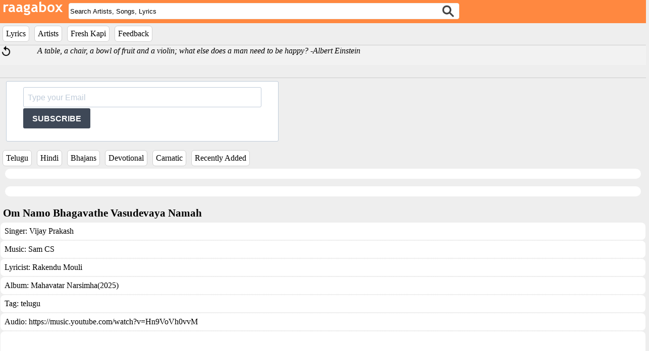

--- FILE ---
content_type: text/html; charset=UTF-8
request_url: https://raagabox.com/lyrics/?artist=Vijay%20Prakash
body_size: 78903
content:

<!DOCTYPE html>
<head>
  <meta name="viewport" content="width=device-width, initial-scale=1">
  <!-- add the following meta tag below for google analytics -->
  <meta name="verify-v1" content="Kxqk4sGxElwcnaLSoWRag3qa0Sb9e/KmbAQY8oxtjw8=" />

  <link rel="stylesheet" href="https://sibforms.com/forms/end-form/build/sib-styles.css">
  <link rel="stylesheet" href="/raagabox.css?108" type="text/css">
  <script src="/scripts/raagabox.js?110" type="text/javascript"></script>
  <script type="text/javascript" src="https://ajax.googleapis.com/ajax/libs/jquery/1.10.2/jquery.min.js"></script>
  <script src="/scripts/ajaxSuggestions.js?2" type="text/javascript"></script>
  <script src="/zoom/audioplayer/audioplayer.min.js" type="text/javascript"></script>
  <link rel='stylesheet' type="text/css" href="/zoom/audioplayer/audioplayer.css"/>
  <title>Sung by Vijay Prakash</title>
<title>raagabox Lyrics - Hindi Lyrics, Telugu Lyrics</title>
<meta name="description" content="The biggest online database of Indian music lyrics">
<meta name="keywords" content="bollywood, tollywood, telugu, hindi, lyrics">
  <script src='https://www.google.com/recaptcha/api.js'></script>
</head>

<!--<div style="display:block;">-->
<div style="display:block;top:0;position:fixed;width:100%;z-index:9999;">
  <div class="logoetc">
    <div style="float:left;display:inline;margin-right:0.5%;"><a href="/"><img src="https://s3-us-west-2.amazonaws.com/raagaboxmusic/media/images/rb.png"></a></div>
    <div id="search" class="dynamic" style="float:left; margin-top:6px;width:60%;">
      <form id="myform" name="myform" action="/search/index.php" method="post">
        <div style="width:100%;float:left;display:inline;"><input style="border-radius: 4px;border: 1px solid #f0f0f0;" id="searchterm" name="searchterm" type="text" class="ajax-suggestion2 url-/controller/suggest.php" value="Search Artists, Songs, Lyrics" onFocus="boxClear(this)" onblur="boxReset(this)"/><input type="submit" style="position: absolute; left: -9999px"/></div>
        <div class="searchicon"><input type="image" name="Search" src="//s3-us-west-2.amazonaws.com/raagaboxmusic/media/images/searchiconnew.png" border=0 width="24" height="24"/></div>
      </form>
    </div>

    <div id="search-result-suggestions">
      <div id="search-results"></div>
    </div>
  </div>

  <div style="width:100%;background-color:#eee;">
     <ul id="menu">
      <!--<li style="background-color: #ffffff;border: 1px solid #D0D0D0;border-radius:36px;padding:6px;"><a href="/addsong" id="addsongbtn">Add Lyrics</a></li> -->
<!--      <li style="background-color: #ffffff;border: 1px solid #D0D0D0;border-radius:6px;padding:6px;"><a href="/search/?searchterm=new" id="lyricsbtn">What's New</a></li> -->
      <li style="background-color: #ffffff;border: 1px solid #D0D0D0;border-radius:6px;padding:6px;"><a href="/lyrics/details" id="lyricsbtn">Lyrics</a></li>
      <li style="background-color: #ffffff;border: 1px solid #D0D0D0;border-radius:6px;padding:6px;"><a href="/artist" id="artistbtn">Artists</a></li>
      <li style="background-color: #ffffff;border: 1px solid #D0D0D0;border-radius:6px;padding:6px;"><a href="/freshkapi" id="freshkapibtn">Fresh Kapi</a></li>
      <li style="background-color: #ffffff;border: 1px solid #D0D0D0;border-radius:6px;padding:6px;"><a target="_blank" rel="noopener" href="https://mail.google.com/mail/?view=cm&to=sbssmadhav@gmail.com&su='Feedback on raagabox'">Feedback</a></li> 
    </ul>
  </div>
</div>

<label id="mid" style="display:none;">0</label>
<label id="chartId" style="display:none;">0</label>

<div class="quoteBox">
  <div id="shuffle" style="float:left;width:5%;">  <a href="#"  onclick=changeQuote()><img id="i1" style="width:24px;text-decoration:none;" src="//s3-us-west-2.amazonaws.com/raagaboxmusic/media/images/refresh.png" /></a></div>
  <div id="quote" style="font-family:'Merriweather','SnippetRegular';padding-top:2px;margin-left:10px;float:left;text-align:left;width:92%;"><i>People who are crazy enough to think they can change the world are the ones who do. -Apple</i></div>
  <script>changeQuote()</script>
</div>

</div>

<!-- Begin Sendinblue Form -->
<!-- START - We recommend to place the below code where you want the form in your website html  -->
<div class="sib-form" style="text-align: left; margin:-25px 0 -30px 0; background-color: #eee;">
  <div id="sib-form-container" class="sib-form-container">
    <div id="error-message" class="sib-form-message-panel" style="font-size:16px; text-align:left; font-family:&quot;Helvetica&quot;, sans-serif; color:#661d1d; background-color:#ffeded; border-radius:3px; border-color:#ff4949;max-width:540px;">
      <div class="sib-form-message-panel__text sib-form-message-panel__text--center">
        <svg viewBox="0 0 512 512" class="sib-icon sib-notification__icon">
          <path d="M256 40c118.621 0 216 96.075 216 216 0 119.291-96.61 216-216 216-119.244 0-216-96.562-216-216 0-119.203 96.602-216 216-216m0-32C119.043 8 8 119.083 8 256c0 136.997 111.043 248 248 248s248-111.003 248-248C504 119.083 392.957 8 256 8zm-11.49 120h22.979c6.823 0 12.274 5.682 11.99 12.5l-7 168c-.268 6.428-5.556 11.5-11.99 11.5h-8.979c-6.433 0-11.722-5.073-11.99-11.5l-7-168c-.283-6.818 5.167-12.5 11.99-12.5zM256 340c-15.464 0-28 12.536-28 28s12.536 28 28 28 28-12.536 28-28-12.536-28-28-28z" />
        </svg>
        <span class="sib-form-message-panel__inner-text">
                          Your subscription could not be saved. Please try again.
                      </span>
      </div>
    </div>
    <div></div>
    <div id="success-message" class="sib-form-message-panel" style="font-size:16px; text-align:left; font-family:&quot;Helvetica&quot;, sans-serif; color:#085229; background-color:#e7faf0; border-radius:3px; border-color:#13ce66;max-width:540px;">
      <div class="sib-form-message-panel__text sib-form-message-panel__text--center">
        <svg viewBox="0 0 512 512" class="sib-icon sib-notification__icon">
          <path d="M256 8C119.033 8 8 119.033 8 256s111.033 248 248 248 248-111.033 248-248S392.967 8 256 8zm0 464c-118.664 0-216-96.055-216-216 0-118.663 96.055-216 216-216 118.664 0 216 96.055 216 216 0 118.663-96.055 216-216 216zm141.63-274.961L217.15 376.071c-4.705 4.667-12.303 4.637-16.97-.068l-85.878-86.572c-4.667-4.705-4.637-12.303.068-16.97l8.52-8.451c4.705-4.667 12.303-4.637 16.97.068l68.976 69.533 163.441-162.13c4.705-4.667 12.303-4.637 16.97.068l8.451 8.52c4.668 4.705 4.637 12.303-.068 16.97z" />
        </svg>
        <span class="sib-form-message-panel__inner-text">
                          Your subscription to raagabox has been successful.
                      </span>
      </div>
    </div>
    <div></div>
    <div id="sib-container" class="sib-container--large sib-container--vertical" style="text-align:right; background-color:rgba(255,255,255,1); max-height:120px;max-width:540px; border-radius:3px; border-width:1px; border-color:#C0CCD9; border-style:solid; direction:ltr">
      <form id="sib-form" method="POST" action="https://efd10685.sibforms.com/serve/[base64]" data-type="subscription">
        <div style="margin:-10px 0 -10px 0;">
          <div class="sib-input sib-form-block">
            <div class="form__entry entry_block">
              <div class="form__label-row ">
                <div class="entry__field">
                  <input class="input" type="text" id="EMAIL" name="EMAIL" autocomplete="off" placeholder="Type your Email" data-required="true" required />
                </div>
              </div>

              <label class="entry__error entry__error--primary" style="font-size:16px; text-align:left; font-family:&quot;Helvetica&quot;, sans-serif; color:#661d1d; background-color:#ffeded; border-radius:3px; border-color:#ff4949;">
              </label>
            </div>
          </div>
        </div>
        <div style="padding: 8px 0;">
          <div class="sib-form-block" style="text-align: left">
            <button class="sib-form-block__button sib-form-block__button-with-loader" style="font-size:16px; text-align:left; font-weight:700; font-family:&quot;Helvetica&quot;, sans-serif; color:#FFFFFF; background-color:#3E4857; border-radius:3px; border-width:0px;" form="sib-form" type="submit">
              <svg class="icon clickable__icon progress-indicator__icon sib-hide-loader-icon" viewBox="0 0 512 512">
                <path d="M460.116 373.846l-20.823-12.022c-5.541-3.199-7.54-10.159-4.663-15.874 30.137-59.886 28.343-131.652-5.386-189.946-33.641-58.394-94.896-95.833-161.827-99.676C261.028 55.961 256 50.751 256 44.352V20.309c0-6.904 5.808-12.337 12.703-11.982 83.556 4.306 160.163 50.864 202.11 123.677 42.063 72.696 44.079 162.316 6.031 236.832-3.14 6.148-10.75 8.461-16.728 5.01z" />
              </svg>
              SUBSCRIBE
            </button>
          </div>
        </div>

        <input type="text" name="email_address_check" value="" class="input--hidden">
        <input type="hidden" name="locale" value="en">
      </form>
    </div>
  </div>
</div>
<!-- END - We recommend to place the below code where you want the form in your website html  -->

<!-- START - We recommend to place the below code in footer or bottom of your website html  -->
<script>
  window.REQUIRED_CODE_ERROR_MESSAGE = 'Please choose a country code';
  window.LOCALE = 'en';
  window.EMAIL_INVALID_MESSAGE = window.SMS_INVALID_MESSAGE = "The information provided is invalid. Please review the field format and try again.";
  window.REQUIRED_ERROR_MESSAGE = "This field cannot be left blank. ";
  window.GENERIC_INVALID_MESSAGE = "The information provided is invalid. Please review the field format and try again.";
  window.translation = {
    common: {
      selectedList: '{quantity} list selected',
      selectedLists: '{quantity} lists selected'
    }
  };

  var AUTOHIDE = Boolean(0);
</script>
<script defer src="https://sibforms.com/forms/end-form/build/main.js"></script>


<!-- END - We recommend to place the above code in footer or bottom of your website html  -->
<!-- End Sendinblue Form -->
<body>
  <div style="width:100%;background-color:#eee;margin-top:10px;">
    <ul id="menu">
      <li style="background-color: #ffffff;border: 1px solid #D0D0D0;border-radius:6px;padding:6px;"><a href="https://raagabox.com/lyrics/?tag=Telugu" id="telugu">Telugu</a></li>
      <li style="background-color: #ffffff;border: 1px solid #D0D0D0;border-radius:6px;padding:6px;"><a href="https://raagabox.com/lyrics/?tag=Hindi" id="hindi">Hindi</a></li>
      <li style="background-color: #ffffff;border: 1px solid #D0D0D0;border-radius:6px;padding:6px;"><a href="https://raagabox.com/lyrics/?tag=Bhajan" id="bhajans">Bhajans</a></li>
      <li style="background-color: #ffffff;border: 1px solid #D0D0D0;border-radius:6px;padding:6px;"><a href="https://raagabox.com/lyrics/?music=Devotional" id="devotional">Devotional</a></li>
      <li style="background-color: #ffffff;border: 1px solid #D0D0D0;border-radius:6px;padding:6px;"><a href="https://raagabox.com/lyrics/?tag=Carnatic" id="carnatic">Carnatic</a></li>
      <li style="background-color: #ffffff;border: 1px solid #D0D0D0;border-radius:6px;padding:6px;"><a href="https://raagabox.com/lyrics/" id="recently added">Recently Added</a></li>
   </ul>
  </div>

<div style="display:none;">
<H2 style='color:#2AA4CF;'>A sample of other songs in raagabox lyrics * 25 * </H2></div>
<div style="margin-top:0px;">

<div id="playlist" style="clear:both;margin-bottom:15px;background-color:#ffffff;border-radius:18px;margin-left:10px;margin-right:10px;"></div>
<div id="lyricslist" style="clear:both;margin-bottom:15px;background-color:#ffffff;border-radius:18px;margin-left:10px;margin-right:10px;"></div>

<div style='float:left;height:24px;width:100%;font-size:21px;font-weight:bold;margin:6px;'>Om Namo Bhagavathe Vasudevaya Namah</div><div style='float:left;width:100%;overflow:hidden;'><div id='lyrics'> Singer: <a href='/lyrics/?artist=Vijay Prakash'>Vijay Prakash</a></div><div id='lyrics'> Music: <a href='/lyrics/?music=Sam CS'>Sam CS</a></div><div id='lyrics'> Lyricist: <a href='/lyrics/?writer=Rakendu Mouli'>Rakendu Mouli</a></div><div id='lyrics'> Album: <a href='/lyrics/?movie=Mahavatar Narsimha(2025)'>Mahavatar Narsimha(2025)</a></div><div id='lyrics'> Tag: <a href='/lyrics/?tag=telugu'>telugu</a></div><div id='lyrics'> Audio: https://music.youtube.com/watch?v=Hn9VoVh0vvM</div><div id='lyrics'> Video: <iframe width="400" height="300" src="https://www.youtube.com/embed/Hn9VoVh0vvM" title="Om Namo Bhagavate Vasudevaya Lyrical Video-Telugu | Mahavatar Narsimha | Hombale Films | Sam CS" frameborder="0" allow="accelerometer; autoplay; clipboard-write; encrypted-media; gyroscope; picture-in-picture; web-share" referrerpolicy="strict-origin-when-cross-origin" allowfullscreen></iframe></div><div id='lyrics'> <font style='font-size:1.2em;'>Narayanaya Namo Namah<br />
Vasudevaya Namo Namah<br />
Narayanaya Namo Namah<br />
Vasudevaya Namo Namah<br />
<br />
Narayanaya Namo Namah<br />
Vasudevaya Namo Namah<br />
<br />
Saakshaathkarinchinaa Sathya Swaroopudaa<br />
Annitaa Anthataa Nuvve Nindagaaaa<br />
<br />
Garima Laghimalugaa Nuvve<br />
Kanuledhuta Mahimaga Nuvve<br />
Janma Saaphalyamu Pondhaa<br />
Ninnu Choodagaa……<br />
<br />
Meghamanchula Daatesaa<br />
Sandra Garbhamuneedhesaa<br />
Avadhulanadhigaminchesaa<br />
Ninnu Choodagaa<br />
<br />
Om Namo Bhagavathe Vasudevaya Namah<br />
Om Namo Bhagavathe Vasudevaya Namah…..<br />
<br />
Govinda Madhava Jaya Jaya<br />
Ee Jagatiki Moolam Nee Dhaya<br />
Nee Darshanamondhi Veligina Jyothi<br />
Manasuna Chinmayaa<br />
Paramaanuvu Roopam Vishwaakaaram<br />
Ninduga Nindenayyaaaaaa<br />
<br />
Om Namo Bhagavathe Vasudevaya Namah<br />
Om Namo Bhagavathe Vasudevaya Namah<br />
<br />
Om Namo Bhagavathe Vasudevaya Namah</font></div><div id='lyrics'> Link: <a href='/lyrics/?lid=1015164'>https://raagabox.com/lyrics/?lid=1015164</a></div></div><div style='float:left;height:24px;width:100%;font-size:21px;font-weight:bold;margin:6px;'>Shiva Shiva Shankara</div><div style='float:left;width:100%;overflow:hidden;'><div id='lyrics'> Singer: <a href='/lyrics/?artist=Vijay Prakash'>Vijay Prakash</a></div><div id='lyrics'> Music: <a href='/lyrics/?music=Stephen Devassy'>Stephen Devassy</a></div><div id='lyrics'> Lyricist: <a href='/lyrics/?writer=Ramajogayya Sastry'>Ramajogayya Sastry</a></div><div id='lyrics'> Album: <a href='/lyrics/?movie=Kannappa(2025)'>Kannappa(2025)</a></div><div id='lyrics'> Tag: <a href='/lyrics/?tag=telugu'>telugu</a></div><div id='lyrics'> Audio: https://music.youtube.com/watch?v=b8stj3IucUM</div><div id='lyrics'> Video: <iframe width="400" height="300" src="https://www.youtube.com/embed/VnPFQ7nNu0U" title="Shiva Shiva Shankaraa Lyrical Video | Kannappa -Telugu | Vishnu Manchu | Mohan Babu | Mukesh Kumar S" frameborder="0" allow="accelerometer; autoplay; clipboard-write; encrypted-media; gyroscope; picture-in-picture; web-share" referrerpolicy="strict-origin-when-cross-origin" allowfullscreen></iframe></div><div id='lyrics'> <font style='font-size:1.2em;'>Telivi Kannu Terusukundhayya<br />
Shivalingamayya<br />
Manasu Ninnu Telusukundayyaa<br />
Maaya Ganthalu Thiyya<br />
<br />
Telivi Kannu Terusukundhayya<br />
Shivalingamayya<br />
Manasu Ninnu Telusukundayyaa<br />
Maaya Ganthalu Thiyya<br />
<br />
Mannu Minu Kaanaraaka<br />
Jarigipaaye Paatha Bathuku<br />
Unna Ninnu Levvanukuntaa<br />
Midisipadithininthavaraku<br />
Nee Dhayani Vibhoodhigaa Puyyaraa<br />
Naa Ontiki<br />
Ninninkoka Nandiga Mudeyyi<br />
Nee Gaatiki<br />
Ye Januma Punyamo Ninnu Cherukuntiraa<br />
<br />
Shiva Shiva Shankara<br />
Samba Shiva Shankara<br />
Harom Hara HaraHara<br />
Neelakandharaa<br />
<br />
Swarnamukhi Thaduputhunna Bandaraayilona<br />
Lingamayya Neeve Naaku Thochinaavugaa<br />
Daarentaa Kommalu Shiva Shoolaale<br />
Mabbullo Geethalu Nee Naamaale<br />
<br />
Lokamantha Naaku Shivamayame<br />
Yaada Choodu Nee Anubhavame<br />
Omkaaramu Palikinavi Pilla Gaalule<br />
<br />
Endina Ee Gundelu<br />
Vennela Cheruvaayeraa<br />
Ninnati Naa Velithini<br />
Nee Dhaya Cheripindhiraa<br />
Shiva Shivayyanu Peruku<br />
Penavesukuntiraa, Aa Aa<br />
<br />
Shiva Shiva Shankara<br />
Samba Shiva Shankara<br />
Harom Hara HaraHara<br />
Neelakandharaa<br />
<br />
O O, Kondavaagu Neellu Neeku Laalapoyanaa<br />
Adivimalle Pooladhanda Alankarinchanaa<br />
Naa Inti Chanti Biddavu Nuvvu<br />
Muppoddhu Neetho Navvula Koluvu<br />
<br />
Dhuppi Maamsamidhe Neeku Tecchinaa<br />
Oyy Shivayya<br />
Ippa Thene Undi Vindhi Cheyanaa<br />
Ninu Saakuthaa Konasaaguthale<br />
Bathuku Podugunaa, Aa Aa<br />
<br />
Endaku Jadivaanaku Thattukoni Ettuntivo<br />
Chalimanchuku Vila Vila Ye Paatu Padithivo<br />
Ika Nee Goodu Needa Cheligaadu Neneraa<br />
<br />
Kaastha Mundhu Kanapadunte Kaadumallayya<br />
Aasthipaasthulanni Neeyi Karigipothaayaa<br />
Emainaa Neeku Nyaayangundhaa<br />
Eepaina Ninnu Vadhiledhundhaa<br />
<br />
Ettagattano Thala Tirigi<br />
Pogasina Thaapamanthaa Karigi<br />
Shivayya Ani Sigamudilo<br />
Sekkukuntiraa<br />
<br />
Pommani Idhilinchinaa<br />
Kasuruthu Kariginchinaa<br />
Shoolamutho Podichinaa<br />
Paamulu Karipinchinaa<br />
Ninnodhilithe Naa Perika<br />
Thinnade Kaadhuraa<br />
<br />
Shiva Shiva Shankara<br />
Samba Shiva Shankara<br />
Harom Hara Hara Hara<br />
Neelakandharaa<br />
<br />
Hara Hara Hara……</font></div><div id='lyrics'> Link: <a href='/lyrics/?lid=1014996'>https://raagabox.com/lyrics/?lid=1014996</a></div></div><div style='float:left;height:24px;width:100%;font-size:21px;font-weight:bold;margin:6px;'>Milky Beauty</div><div style='float:left;width:100%;overflow:hidden;'><div id='lyrics'> Singer: <a href='/lyrics/?artist=Sanjana Kalmanje'>Sanjana Kalmanje</a>,<a href='/lyrics/?artist= Vijay Prakash'> Vijay Prakash</a></div><div id='lyrics'> Music: <a href='/lyrics/?music=Mahati Swara Sagar'>Mahati Swara Sagar</a></div><div id='lyrics'> Lyricist: <a href='/lyrics/?writer=Ramajogayya Sastry'>Ramajogayya Sastry</a></div><div id='lyrics'> Album: <a href='/lyrics/?movie=Bholaa Shankar(2023)'>Bholaa Shankar(2023)</a></div><div id='lyrics'> Tag: <a href='/lyrics/?tag=telugu'>telugu</a></div><div id='lyrics'> Audio: https://music.youtube.com/watch?v=MQ8y6-7-fbY</div><div id='lyrics'> Video: <iframe width="400" height="300" src="https://www.youtube.com/embed/MQ8y6-7-fbY" title="Milky Beauty Lyrical Song |Bholaa Shankar | Chiranjeevi, Tamannaah |Meher Ramesh |Mahati Swara Sagar" frameborder="0" allow="accelerometer; autoplay; clipboard-write; encrypted-media; gyroscope; picture-in-picture; web-share" allowfullscreen></iframe></div><div id='lyrics'> <font style='font-size:1.2em;'>Acha Telugu Pachi Mirchi<br />
Mogaadu Veedu<br />
Bhombaaru Gaatu HotUgunnaade<br />
Kallokochhesi Kanne Gundello<br />
Soodhi Guchi Pillaa<br />
Nee Muchatendhi Annaade<br />
<br />
<br />
Panchadara Chilakalaanti<br />
Pyaari Sukumari<br />
Nee Chamaku Choosi Dhumukuthunna<br />
Chilipiga Noroori<br />
<br />
<br />
Vaarevaa Allari Vijilesi<br />
Yurekaa Annaa Ninnu Choosi<br />
Anthalesi Glamour Endhe<br />
Andhaala Raasi<br />
<br />
Alaa Naa HeartU Ni Thiragesi<br />
Nee Bommani Tattoogaa Vesi<br />
Mind Mottham Maarchinaave<br />
Magic Chesesi<br />
<br />
<br />
Aa, Milky Beauty<br />
Nuvve Naa Sweety<br />
Are, Neeku Naaku<br />
DatingU Party<br />
<br />
Ye, Milky Beauty<br />
Chesaave Naughty<br />
Ika Neeku Naaku<br />
DatingU Party<br />
<br />
Aa, Manasuloki Manly Gaa Doosukochaave<br />
Sogasu Jaare Hurricanle Teesukochaave<br />
<br />
Oo Oo, Colorfullu Kalalenno Mosukochaave<br />
Nee Peru Chivara Naa Pere Raasukochaave<br />
<br />
Nee Oopiri Segale Chaalle<br />
Yamahagaa Undhe Feeley<br />
Aa Veduku Meltauthaaye<br />
Airopaa Himashikharaale<br />
<br />
Chiru Chitikesaavo Chaalle<br />
Paruvaalaku Bhookampaale<br />
Seetha Chilukallaa Vaale<br />
Nee Choopula Baanaale<br />
<br />
Aa, Milky Beauty<br />
Nuvve Naa Sweety<br />
Arey, Neeku Naaku<br />
DatingU Party<br />
<br />
Ye, Milky Beauty<br />
Chesaave Naughty Ee Ee Ee<br />
Ika Neeku Naaku<br />
DatingU Party</font></div><div id='lyrics'> Link: <a href='/lyrics/?lid=1014262'>https://raagabox.com/lyrics/?lid=1014262</a></div></div><div style='float:left;height:24px;width:100%;font-size:21px;font-weight:bold;margin:6px;'>Drishyam - Title Track</div><div style='float:left;width:100%;overflow:hidden;'><div id='lyrics'> Singer: <a href='/lyrics/?artist=Usha Uthup'>Usha Uthup</a>,<a href='/lyrics/?artist= Vijay Prakash'> Vijay Prakash</a></div><div id='lyrics'> Music: <a href='/lyrics/?music=Devi Sri Prasad'>Devi Sri Prasad</a></div><div id='lyrics'> Lyricist: <a href='/lyrics/?writer=Amitabh Bhattacharya'>Amitabh Bhattacharya</a></div><div id='lyrics'> Album: <a href='/lyrics/?movie=Drishyam - 2(2022)'>Drishyam - 2(2022)</a></div><div id='lyrics'> Tag: <a href='/lyrics/?tag=hindi'>hindi</a></div><div id='lyrics'> Audio: https://music.youtube.com/watch?v=9b8sWnem06Q</div><div id='lyrics'> Video: <iframe width="400" height="300" src="https://www.youtube.com/embed/9b8sWnem06Q" title="Drishyam 2 - Title Track (Official Video) | Ajay Devgn, Akshaye, Tabu, Shriya | DSP, Usha U, Vijay P" frameborder="0" allow="accelerometer; autoplay; clipboard-write; encrypted-media; gyroscope; picture-in-picture" allowfullscreen></iframe></div><div id='lyrics'> <font style='font-size:1.2em;'>Sach Lagta Hai Jhuth Jaisa<br />
Hai Yeh Teri Aankhon Ka Karam<br />
Drishyam<br />
<br />
Jo Yeh Dekhti Hai Sach Hai Woh<br />
Ya Hai Sach Hone Ka Bharam<br />
Drishyam<br />
<br />
Jitni Bhi Sunvaaiyan<br />
Jhuth Ki Ho Sau Duhaiyan<br />
Deke Rehta Hai Sach Ki Gawahiyan<br />
Drishyam Drishyam<br />
<br />
Shabdon Pe Nahi<br />
Drishyon Pe Dhayan Do<br />
Kyun-Ki Shabdon Mein Jhuth<br />
Chhupne Ki Jagah Dhoondh Hi Leta Hai<br />
<br />
Lekin Drishy<br />
Drishy Kabhi Jhuth Nahi Bolte<br />
Isliye Sawaal Yeh Nahi Hai Ke<br />
Aapke Aankhon Ke Saamne Kya Hai<br />
Sawaal Yeh Hai Ke Aap Dekh Kya Rahe Ho<br />
<br />
Jhuth Mein Toh Kayi Raaz Chhupte Hain<br />
Khaa Ke Jhuthi Si Kasam<br />
Drishyam Drishyam<br />
<br />
Raaz Reh Ke Bhi Reh Nahi Pata Hai<br />
Yeh Sach Ka Dharam<br />
Drishyam Drishyam<br />
<br />
Jhuthi Ladke Ladaiyan<br />
Jhuth Deta Hai Safaiyan<br />
Laake Rehta Hai Jhuth Ki Tabahiyan<br />
<br />
Drishyam Drishyam.</font></div><div id='lyrics'> Link: <a href='/lyrics/?lid=1014762'>https://raagabox.com/lyrics/?lid=1014762</a></div></div><div style='float:left;height:24px;width:100%;font-size:21px;font-weight:bold;margin:6px;'>Meere Herola</div><div style='float:left;width:100%;overflow:hidden;'><div id='lyrics'> Singer: <a href='/lyrics/?artist=Vijay Prakash'>Vijay Prakash</a></div><div id='lyrics'> Music: <a href='/lyrics/?music=Vivek Sagar'>Vivek Sagar</a></div><div id='lyrics'> Lyricist: <a href='/lyrics/?writer=Ramajogayya Sastry'>Ramajogayya Sastry</a></div><div id='lyrics'> Album: <a href='/lyrics/?movie=Aa Ammayi Gurinchi Meeku Cheppali(2022)'>Aa Ammayi Gurinchi Meeku Cheppali(2022)</a></div><div id='lyrics'> Tag: <a href='/lyrics/?tag=telugu'>telugu</a></div><div id='lyrics'> Audio: https://music.youtube.com/watch?v=LAJrLNRd3uQ</div><div id='lyrics'> Video: <iframe width="400" height="300" src="https://www.youtube.com/embed/nTjyNC4hoQA" title="Meere Herolaa - Video Song | Aa Ammayi Gurinchi Meeku Cheppali | Sudheer Babu | Vivek Sagar" frameborder="0" allow="accelerometer; autoplay; clipboard-write; encrypted-media; gyroscope; picture-in-picture" allowfullscreen></iframe></div><div id='lyrics'> <font style='font-size:1.2em;'>Meere Hero Laa Unnaaru<br />
Mari Therrangetram<br />
Eppudu Chestharuuu<br />
<br />
Aa Pani Manakendhuku<br />
Maastaaru<br />
Mighty Hero Le<br />
Mana Maatintaaru<br />
<br />
Full-too Success Lo Unnaaru<br />
Adhi Naa Weakness Antuntaaru<br />
<br />
Budget Bhaari Gaa<br />
Ekkisthaare Meeru<br />
Badhuluga Rettimpu<br />
Lekkisthaaru Vaaru<br />
<br />
Pan India Ku<br />
Velthunnaara Meeru<br />
All India Lo<br />
Manakoo Fans Unnaaru<br />
<br />
Maname Trendu Raa<br />
Brand’u Raa<br />
Legend’u Raa<br />
Box Office Ku Maname<br />
Golden Hand’u Raa<br />
<br />
Emaa Jaathakam<br />
Number Vannu Rakam<br />
Silver Screenu Pai<br />
Meedhe Navasakam<br />
<br />
Puttukatho Neninthe<br />
Badhdhalu Kodathaananthe<br />
Bommalu Theesanante<br />
Dhimmalu Thiragaalanthe<br />
Naa Firing Vallegaa<br />
Challamgundhi Industry<br />
<br />
Maname Trendu Raa<br />
Brandu Raa<br />
Legendu Raa<br />
Box Office Ku Maname<br />
Golden Handu Raa<br />
<br />
Meeku Attitude Antaare<br />
Maatho Baagane Vuntaare<br />
Rendu Mee Vaalle Raastare<br />
Gossip Galata Chesthare<br />
<br />
Prathi Cinemako Kathale<br />
Ayina Anukunde Teesthale<br />
<br />
Socialness Aithe Script<br />
Muttukore<br />
Hayyo Rama<br />
Manamaa Godavettukome<br />
Chaalane Neeku<br />
Over Confidence’u<br />
<br />
Enti Brother<br />
Nenento Naake Telsu<br />
No-comments’u<br />
<br />
Maname Trendu Raa<br />
Brand’u Raa<br />
Legend’u Raa<br />
Box Office Ku Maname<br />
Golden Hand’u Raa<br />
<br />
Gadiyaaram Tho Parigedatha<br />
Paatha Record Lu Padagodatha<br />
Balabeebatsam Ga Aadista Aata<br />
<br />
Ika Chaalu Inkennani Chebutha<br />
Thakima Yemunna Kaburedutha<br />
Malli Press Meet’lu<br />
Thega Bedatha Tata</font></div><div id='lyrics'> Link: <a href='/lyrics/?lid=1014683'>https://raagabox.com/lyrics/?lid=1014683</a></div></div><div style='float:left;height:24px;width:100%;font-size:21px;font-weight:bold;margin:6px;'>Meere Herolaa</div><div style='float:left;width:100%;overflow:hidden;'><div id='lyrics'> Singer: <a href='/lyrics/?artist=Vijay Prakash'>Vijay Prakash</a></div><div id='lyrics'> Music: <a href='/lyrics/?music=Vivek Sagar'>Vivek Sagar</a></div><div id='lyrics'> Lyricist: <a href='/lyrics/?writer=Ramajogayya Sastry'>Ramajogayya Sastry</a></div><div id='lyrics'> Album: <a href='/lyrics/?movie=Aa Ammayi Gurinchi Meeku Cheppali(2022)'>Aa Ammayi Gurinchi Meeku Cheppali(2022)</a></div><div id='lyrics'> Tag: <a href='/lyrics/?tag=telugu'>telugu</a></div><div id='lyrics'> Audio: https://music.youtube.com/watch?v=Q_b8Mkv6Eug&amp;list=OLAK5uy_lBzT_G1Td3_Z-m55Tfy12JfsysBvwZYeA</div><div id='lyrics'> Video: <iframe width="400" height="300" src="https://www.youtube.com/embed/Q_b8Mkv6Eug" title="Meere Herolaa - Lyrical | Aa Ammayi Gurinchi Meeku Cheppali | Sudheer Babu | Vivek Sagar" frameborder="0" allow="accelerometer; autoplay; clipboard-write; encrypted-media; gyroscope; picture-in-picture" allowfullscreen></iframe></div><div id='lyrics'> <font style='font-size:1.2em;'>Meere Herolaa Unnaaru<br />
Mari Therrangetram  Eppudu Chestharuuu<br />
Aa Pani Manakendhuku Maastaaru<br />
Mighty Herole Mana Maatintaaru<br />
<br />
Full-Too Success Lo Unnaaru<br />
Adhi Naa Weakness Antuntaaru<br />
Budget Bhaari Gaa Ekkisthaare Meeru<br />
Badhuluga Rettimpu Lekkisthaaru Vaaru<br />
<br />
Pan India Ku Velthunnaara Meeru <br />
All India Lo Manakoo Fans Unnaaru <br />
Maname Trendu Raa<br />
Brandu Raa<br />
Legendu Raa<br />
Haha Box Office Ku Maname<br />
Golden Handu Raa<br />
<br />
Emaa Jaathakam<br />
Number Vannu Rakam<br />
Silver Screenu Pai<br />
Meedhe Navasakam<br />
Puttukatho Neninthe  <br />
Badhdhalu  Kodathaananthe<br />
Bommalu Theesanante<br />
Dhimmalu Thiragaalanthe<br />
<br />
Naa Firing Vallegaa <br />
Challamgundhi Industry<br />
Maname Trendu Raa<br />
Brandu Raa<br />
Legendu Raa<br />
Haha Box Office Ku Maname<br />
Golden Handu Raa<br />
<br />
Meeku Attitute Antaare<br />
Maatho Baagaane Untaare<br />
Rendoo Meevaalle Raasthaare<br />
Gossip Gallaataa Chesthaare<br />
<br />
Prathi Cinemaku Kattharle<br />
Ayinaa Anukundhe Theesthaale<br />
Social Message Script Muttukorem<br />
Ayyo Raamaa Manam Godavettukome<br />
Chaalaane Meeku Over Confidance<br />
Enti Brother, Nenento Naaku Telusu<br />
No Comments<br />
<br />
Maname Trendu Raa<br />
Brandu Raa, <br />
Legendu Raa<br />
<br />
Haha Box Office Ku Maname<br />
Golden Handu Raa<br />
Gadiyaaramtho Parigedathaa<br />
Paatha Recordulu Padagodatha<br />
Bhala Bheebatsangaa Aadisthaa Aata<br />
<br />
Haha<br />
Ika Chaalle Inkennani Chebutha<br />
Thathimaa Emunna Kaburedutha<br />
Malli Pressmeetlo Kanabadathaa<br />
Tata.. Tata.. Haha..Tata..</font></div><div id='lyrics'> Link: <a href='/lyrics/?lid=1014554'>https://raagabox.com/lyrics/?lid=1014554</a></div></div><div style='float:left;height:24px;width:100%;font-size:21px;font-weight:bold;margin:6px;'>Chikki Bambe</div><div style='float:left;width:100%;overflow:hidden;'><div id='lyrics'> Singer: <a href='/lyrics/?artist=Harshika Devanath'>Harshika Devanath</a>,<a href='/lyrics/?artist= Karthik'> Karthik</a>,<a href='/lyrics/?artist= Vijay Prakash'> Vijay Prakash</a></div><div id='lyrics'> Music: <a href='/lyrics/?music=B. Ajneesh Loknath'>B. Ajneesh Loknath</a></div><div id='lyrics'> Lyricist: <a href='/lyrics/?writer=Anup Bhandari'>Anup Bhandari</a></div><div id='lyrics'> Album: <a href='/lyrics/?movie=Vikrant Rona(2022)'>Vikrant Rona(2022)</a></div><div id='lyrics'> Tag: <a href='/lyrics/?tag=hindi'>hindi</a></div><div id='lyrics'> Audio: https://www.jiosaavn.com/song/chikki-bambe/HxsMfxB8YFg</div><div id='lyrics'> Video: <iframe width="400" height="300" src="https://www.youtube.com/embed/PL2lHepwwzE" title="Chikki Bambe Full Video Song [Hindi] | Vikrant Rona | Kichcha Sudeep | Anup Bhandari | B Ajaneesh" frameborder="0" allow="accelerometer; autoplay; clipboard-write; encrypted-media; gyroscope; picture-in-picture" allowfullscreen></iframe></div><div id='lyrics'> <font style='font-size:1.2em;'>Chikki Bambe Chikki Bambe<br />
Uff Dheere Se Aakh Maare<br />
Chikki Bambe Chikki Bambe<br />
Chori Chori Chupke Chupke<br />
<br />
Chikki Bambe Chikki Bambe<br />
Haaye Dil Ki Gul Lak Haare<br />
Chikki Bambe Chikki Bambe<br />
Chalti Hai Kya Udke Udke<br />
<br />
Chukk Chukk Rail Gaadi Hai Tu<br />
Haaye Dil Pe Khiladi Hain Tu<br />
Haat Ko Bhi Naam Hai Tho<br />
Mujhko Yoon Na Gudo<br />
<br />
Hey Pataaka Bhilli Matak Ke Chali<br />
Khero Khero Khero Khero<br />
Chitti Tumharo Aaya Unka<br />
Hero Hero Hero Hero<br />
Sunre Bheedo Bolo Guru<br />
Asli Khel Aab Hoga Shuru<br />
<br />
Rampa Rampa Ram Pam Pam Pam<br />
Rampa Rampa Ram Pam Pam Pam<br />
Rampa Rampa Ram Pam Pam Pam<br />
Rampa Rampa Ram Pam Pam Pam<br />
Rampa Rampa Ram Pam Pam Pam<br />
Rampa Rampa Ram Pam Pam Pam<br />
<br />
Dil Toh Bandook Baaz Hai<br />
Chaal Jaaye Toh Dhamal Hai<br />
Beghar Hoon Bechara Fakir Hoon<br />
Tere Haathon Ka Main Lakir Hoon<br />
<br />
Saheri Babu Kaccha Hai<br />
Par Dil Uska Sacha Hai<br />
Door Gaya Toh Acha Hai<br />
Bas Ab Haath Na Phira<br />
<br />
Hey Makhori Khilli Dekha De Mere<br />
Shero Shero Shero Shero<br />
Seeti Toh Maaro Aaya Unka<br />
Hero Hero Hero Hero<br />
Aage Bolo Main Kya Karu<br />
<br />
Beghar Hoon Bechara Fakir Hoon<br />
Tere Haathon Ka Main Lakir Hoon<br />
Main Phirta Hoon Betaab Sa<br />
Dekho Dil Ki Kitaab Ka<br />
<br />
Panga Panga Hey Sunna Sunna<br />
Saare Nakhre Chhod Ke Tu Aaja<br />
Aaja Aaja Aaja Aaja Aaja Aaja<br />
Aaja Aaja Paas Ke Meri Balaa<br />
<br />
Rampa Rampa Ram Pam Pam Pam<br />
Rampa Rampa Ram Pam Pam Pam<br />
Rampa Rampa Ram Pam Pam Pam<br />
<br />
Rampa Rampa Ram Pam Pam Pam<br />
Rampa Rampa Ram Pam Pam Pam<br />
Rampa Rampa Ram Pam Pam Pam.</font></div><div id='lyrics'> Link: <a href='/lyrics/?lid=1014527'>https://raagabox.com/lyrics/?lid=1014527</a></div></div><div style='float:left;height:24px;width:100%;font-size:21px;font-weight:bold;margin:6px;'>Rajkumari - Lullaby</div><div style='float:left;width:100%;overflow:hidden;'><div id='lyrics'> Singer: <a href='/lyrics/?artist=Vijay Prakash'>Vijay Prakash</a></div><div id='lyrics'> Music: <a href='/lyrics/?music=B. Ajaaeesh Loknath'>B. Ajaaeesh Loknath</a></div><div id='lyrics'> Lyricist: <a href='/lyrics/?writer=Ramajogayya Sastry'>Ramajogayya Sastry</a></div><div id='lyrics'> Album: <a href='/lyrics/?movie=Vikrant Rona(2022)'>Vikrant Rona(2022)</a></div><div id='lyrics'> Tag: <a href='/lyrics/?tag=telugu'>telugu</a></div><div id='lyrics'> Audio: https://www.jiosaavn.com/song/lullaby-song---rajkumari-from-vikrant-rona/Lx8tYT97ckI</div><div id='lyrics'> Video: <iframe width="400" height="300" src="https://www.youtube.com/embed/daNLsgDt7zw" title="Lullaby Song - Rajkumari Telugu Lyric Video | Vikrant Rona | Kichcha Sudeep | Anup Bhandari" frameborder="0" allow="accelerometer; autoplay; clipboard-write; encrypted-media; gyroscope; picture-in-picture" allowfullscreen></iframe></div><div id='lyrics'> <font style='font-size:1.2em;'>Laali jo laali laali<br />
Annadee challani gaali<br />
Laali jo laali laali<br />
Annadee challani gaali<br />
Paatalo parisaraalu<br />
Marachipovaali<br />
Marachipovaali<br />
<br />
Chandamaama vennelantha<br />
Neeke kaanuka<br />
Pakka meedi puvvayyindi<br />
Ningi thaaraka<br />
<br />
Vendirangu daaraalalli<br />
Vennelamma ooyalu vese<br />
Vechchagaa nidurapove<br />
Rajkumari naa rajkumari<br />
<br />
Boochi baabu vastaadani bhayamaa<br />
Bujji talli neeku todai nenu lenaa<br />
Pichchikala raanistaana kannammaa<br />
Dooramunchale naa ae cheekatinainaa<br />
<br />
Chintaleni mukhamu ala<br />
Chinda nivvu punnami kala<br />
Ee pranalaidoo neeku kaapalaa<br />
<br />
Megha maala karigi<br />
Chunukaina kshanamidi<br />
Pachchanaaku paina<br />
Merisinde chirutadi<br />
<br />
Aakasaala vaakili daati<br />
Nelatalli dosili chere<br />
Neetibottu paadina paate<br />
Mutyaala laali<br />
Mutyaala laali<br />
<br />
Jeevitaana nuvunnavu chaalle<br />
Kantitadini tudiche kona velai<br />
Venta venta vastaa nee venakaale<br />
Padaalato kadile jata needai<br />
<br />
Oosuponi alakavainaa<br />
Palakuva chilakavainaa<br />
Nee savvade naaku sandadi<br />
<br />
Saddu cheyakunda nilipaane oopiri<br />
Jaagu cheyakundaa nidarogaa raa mari<br />
<br />
Chappuna reppalu moosi<br />
Cheyave kalala svaari<br />
Nindugaa nidurapove<br />
Chitti chinnaari<br />
Chitti chinnaari<br />
Chitti chinnaari</font></div><div id='lyrics'> Link: <a href='/lyrics/?lid=1014438'>https://raagabox.com/lyrics/?lid=1014438</a></div></div><div style='float:left;height:24px;width:100%;font-size:21px;font-weight:bold;margin:6px;'>Raamam Raaghavam</div><div style='float:left;width:100%;overflow:hidden;'><div id='lyrics'> Singer: <a href='/lyrics/?artist=Vijay Prakash'>Vijay Prakash</a>,<a href='/lyrics/?artist= Chandana Bala Kalyan'> Chandana Bala Kalyan</a>,<a href='/lyrics/?artist= Charu Hariharan'> Charu Hariharan</a></div><div id='lyrics'> Music: <a href='/lyrics/?music=MM Keeravani'>MM Keeravani</a></div><div id='lyrics'> Lyricist: <a href='/lyrics/?writer=K. Shiva Dutta'>K. Shiva Dutta</a></div><div id='lyrics'> Album: <a href='/lyrics/?movie=RRR(2021)'>RRR(2021)</a></div><div id='lyrics'> Tag: <a href='/lyrics/?tag=telugu'>telugu</a></div><div id='lyrics'> Audio: https://www.jiosaavn.com/album/raamam-raaghavam-from-rrr/7o2od,kobiU_</div><div id='lyrics'> Video: <iframe width="400" height="300" src="https://www.youtube.com/embed/Xxd4iVrXabE" title="YouTube video player" frameborder="0" allow="accelerometer; autoplay; clipboard-write; encrypted-media; gyroscope; picture-in-picture" allowfullscreen></iframe></div><div id='lyrics'> <font style='font-size:1.2em;'>Oh yele yele ah…<br />
<br />
Raamam Raaamam<br />
Raamam Raamam<br />
<br />
Raamam raaghavam<br />
Ranadheeram raajasam<br />
<br />
Rudhra dhanussama<br />
Samaana swadhanushtankhaana<br />
Bhayam bhraantha saathravam<br />
<br />
Raamam raaghavam<br />
Ranadheeram raajasam<br />
Raamam raaghavam<br />
Ranadheeram raajasam<br />
<br />
Ghaandeeva mukhta punkhaanupunka<br />
Sharaparamparaha davaleesatham<br />
<br />
Raamam raaghavam<br />
Ranadheeram raajasam<br />
<br />
Hasthinaapura samasthathithashti<br />
Kumbhasthaladi charan natarajam<br />
Nataraajam<br />
<br />
Hasthinaapura samasthathithashti<br />
Kumbhasthaladi charan natarajam<br />
<br />
Raamam raaghavam<br />
Ranadheeram raajasam<br />
Raamam raaghavam<br />
Ranadheeram raajasam</font></div><div id='lyrics'> Link: <a href='/lyrics/?lid=1013039'>https://raagabox.com/lyrics/?lid=1013039</a></div></div><div style='float:left;height:24px;width:100%;font-size:21px;font-weight:bold;margin:6px;'>Paatashaala</div><div style='float:left;width:100%;overflow:hidden;'><div id='lyrics'> Singer: <a href='/lyrics/?artist=Vijay Prakash'>Vijay Prakash</a></div><div id='lyrics'> Music: <a href='/lyrics/?music=SS Thaman'>SS Thaman</a></div><div id='lyrics'> Lyricist: <a href='/lyrics/?writer=Santosh Ananddram'>Santosh Ananddram</a></div><div id='lyrics'> Album: <a href='/lyrics/?movie=Yuvarathna(2021)'>Yuvarathna(2021)</a></div><div id='lyrics'> Tag: <a href='/lyrics/?tag=telugu'>telugu</a></div><div id='lyrics'> Audio: https://www.jiosaavn.com/song/paatashaala/Jw4pWytHTVI</div><div id='lyrics'> Video: <iframe width="400" height="300" src="https://www.youtube.com/embed/KYncTfJcp6A" frameborder="0" allow="accelerometer; autoplay; clipboard-write; encrypted-media; gyroscope; picture-in-picture" allowfullscreen></iframe></div><div id='lyrics'> <font style='font-size:1.2em;'>Deshakke yodha naadige raitha<br />
Baalige guruvobba taane<br />
Akshara kaliso ajnaana aliso<br />
Avanoonu annadaatane<br />
<br />
Thappu sariya thiddi<br />
Tili heli sama buddhi<br />
Namma chittha suddhi aago haadi<br />
Eshte dhoora hodru<br />
Maribeda nina beru<br />
Ninna saadhanegella iduve aadi<br />
<br />
patashala patashala<br />
patashala patashala<br />
Oh oo… Oh ooo..<br />
Oh oo… Oh ooo..<br />
<br />
Deshakke yodha naadige raitha<br />
Baalige guruvobba taane<br />
Akshara kaliso ajnaana aliso<br />
Avanoonu annadaatane<br />
<br />
<br />
<br />
Prathiyondu maathu kalitha jaaga<br />
Prathi hejje guruthu aritha jaaga<br />
Kanasugala jothege nadeda jaaga<br />
Snehithara preethi padeda jaaga<br />
<br />
Yellaru onde illi<br />
melu keelilla<br />
Jnaanada hasividdaaga<br />
modhalu koneyilla<br />
Manaye modhala shaale<br />
taayine guruvu<br />
Taayigu paata helida<br />
guruve harivu<br />
<br />
Yella dhaanaku shreshta<br />
vidhiye ennuvudannu<br />
Tilida desha namadu vishwadha kannu<br />
Munde guri irabeku hinde guri irabeku<br />
Nambi nadedare saaku saarthaka badhuku<br />
<br />
patashala patashala<br />
patashala patashala<br />
<br />
Bereyodu hege kandiddilli<br />
Jotheyaagi hanchi tindiddilli<br />
Hiriyarige talebaagi nintiddilli<br />
Badukuva reeti kalitiddilli<br />
Shikshana shikshe alla<br />
Namma kaayuva rakshe<br />
<br />
Pustaka hididaa kaiyi<br />
Saridaariya nakshe<br />
Tande taayi dudime<br />
Namma belavanige<br />
Tiddo guruvina taalme<br />
Namma baravanige</font></div><div id='lyrics'> Link: <a href='/lyrics/?lid=1013447'>https://raagabox.com/lyrics/?lid=1013447</a></div></div><div style='float:left;height:24px;width:100%;font-size:21px;font-weight:bold;margin:6px;'>Ide Naandhi</div><div style='float:left;width:100%;overflow:hidden;'><div id='lyrics'> Singer: <a href='/lyrics/?artist=Vijay Prakash'>Vijay Prakash</a></div><div id='lyrics'> Music: <a href='/lyrics/?music=Sri Charan Pakala'>Sri Charan Pakala</a></div><div id='lyrics'> Lyricist: <a href='/lyrics/?writer=Chaitanya Prasad'>Chaitanya Prasad</a></div><div id='lyrics'> Album: <a href='/lyrics/?movie=Naandhi(2021)'>Naandhi(2021)</a></div><div id='lyrics'> Tag: <a href='/lyrics/?tag=telugu'>telugu</a></div><div id='lyrics'> Audio: https://www.jiosaavn.com/song/idhe-naandhi/Izk4Wkx1flY</div><div id='lyrics'> Video: <iframe width="400" height="300" src="https://www.youtube.com/embed/symhyy6rf2s" frameborder="0" allow="accelerometer; autoplay; clipboard-write; encrypted-media; gyroscope; picture-in-picture" allowfullscreen></iframe></div><div id='lyrics'> <font style='font-size:1.2em;'>Ennaallammaa Ennellammaa… Dhourjanyaala Jwaalaa<br />
Nyaayam Kosam Dharmam Kosam… Saagaalammaa Meelaa<br />
Niraashalaa Nisheedhule… Nirantharam Aavarinchinaa<br />
Praabhaathamai, Prakaashamai… Prashanthamai Saagumaa<br />
<br />
Idhe Naandhi…<br />
Ghaathukaanni Gothilona Paathadaanikee<br />
Idhe Naandhi…<br />
Nidhraleni Rudraveena Roudhrageethikee<br />
Idhe Naandhi…<br />
Gaayapadda Nyaaya Simha Garjanaanikee<br />
Idhe Naandhi…<br />
Raakshasaanni Koolchadaanikee<br />
<br />
Bhayapadithe Bhavitha Lene Ledhu… Pidikiline Veedaraadhu<br />
Samaramulo Saahasaale Thodu… Venakaduge Veyaraadhu<br />
Savaalukedhurupadu… Sayyantu Thiragabadu<br />
Sahinchi Nilabadithe Maarpe Raadhu<br />
Dhagaalu Kudharavanu… Dhigaalu Vadhalamanu<br />
Jagaanni Melkolipe Theerpe Nedu<br />
<br />
Idhe Naandhi…<br />
Kanti Neeru Manta Laaga Maaradaanikee<br />
Idhe Naandhi…<br />
Rakthamodchi Kottha Baata Veyadaanikee<br />
Idhe Naandhi…<br />
Gaayapadda Nyaaya Simha Garjanaanikee<br />
Idhe Naandhi…<br />
Korukunna Kottha Charitha Raayadaanikee</font></div><div id='lyrics'> Link: <a href='/lyrics/?lid=1013474'>https://raagabox.com/lyrics/?lid=1013474</a></div></div><div style='float:left;height:24px;width:100%;font-size:21px;font-weight:bold;margin:6px;'>Krsihna Nee Begane - Fusion</div><div style='float:left;width:100%;overflow:hidden;'><div id='lyrics'> Singer: <a href='/lyrics/?artist=Vijay Prakash'>Vijay Prakash</a></div><div id='lyrics'> Music: <a href='/lyrics/?music=Sai Madhukar'>Sai Madhukar</a></div><div id='lyrics'> Lyricist: <a href='/lyrics/?writer=Vyasaraya Thirtha'>Vyasaraya Thirtha</a></div><div id='lyrics'> Album: <a href='/lyrics/?movie=This Is Carnatic Fusion'>This Is Carnatic Fusion</a></div><div id='lyrics'> Tag: <a href='/lyrics/?tag=carnatic'>carnatic</a></div><div id='lyrics'> Audio: https://music.youtube.com/watch?v=kiKZlpdsKU0&amp;list=RDAMVMq0PngsB3Rr0</div><div id='lyrics'> Video: <iframe width="400" height="300" src="https://www.youtube.com/embed/kiKZlpdsKU0" frameborder="0" allow="accelerometer; autoplay; clipboard-write; encrypted-media; gyroscope; picture-in-picture" allowfullscreen></iframe></div><div id='lyrics'> <font style='font-size:1.2em;'>pallavi<br />
<br />
krishna nee bEganE baarO<br />
<br />
anupallavi<br />
<br />
bEganE baarO mukhavannu tOrO<br />
(krishna nee bEganE baarO)<br />
<br />
caraNam 1<br />
<br />
kaalaalandhugE gejje nIlada baavuli<br />
nIlavarNane naaTya vaaduta baarO<br />
(krishna nee bEganE baarO)<br />
<br />
caraNam 2<br />
<br />
Udiyalli udigejje beraLalli ungura<br />
koraLalli haakida vaijayantiya maalE<br />
(krishna nee bEganE baarO)<br />
<br />
caraNam 3<br />
<br />
kaashi peethambara kaiyalli koLalu<br />
pUsida shreegandha mayyOLagamma!<br />
(krishna nee bEganE baarO)<br />
<br />
caraNam 4<br />
<br />
taayige baayalli jagavannu torida<br />
jagadhOddhaaraka namma uDupi shree krishna<br />
(krishna nee bEganE baarO)</font></div><div id='lyrics'> Link: <a href='/lyrics/?lid=1013325'>https://raagabox.com/lyrics/?lid=1013325</a></div></div><div style='float:left;height:24px;width:100%;font-size:21px;font-weight:bold;margin:6px;'>Nee Bosi Navve</div><div style='float:left;width:100%;overflow:hidden;'><div id='lyrics'> Singer: <a href='/lyrics/?artist=Vijay Prakash'>Vijay Prakash</a></div><div id='lyrics'> Music: <a href='/lyrics/?music=Leon James'>Leon James</a></div><div id='lyrics'> Lyricist: <a href='/lyrics/?writer=Ramajogayya Sastry'>Ramajogayya Sastry</a></div><div id='lyrics'> Album: <a href='/lyrics/?movie=Next Enti(2018)'>Next Enti(2018)</a></div><div id='lyrics'> Tag: <a href='/lyrics/?tag=telugu'>telugu</a></div><div id='lyrics'> Audio: https://www.jiosaavn.com/song/nee-bosi-navve/QDIvHEQAAUc</div><div id='lyrics'> Video: <iframe width="400" height="300" src="https://www.youtube.com/embed/DxpRLuroXPs" frameborder="0" allow="accelerometer; autoplay; encrypted-media; gyroscope; picture-in-picture" allowfullscreen></iframe></div><div id='lyrics'> <font style='font-size:1.2em;'>Nee Bosi Navve<br />
Kadha Dipaawali…<br />
Nee Rakatho Modhalainadhi<br />
Rangeli Holi…<br />
<br />
Nee Kaali Muvvai Ala<br />
Gundelasadi…<br />
Kerinthalavthunnadhi<br />
Mullokalaneli…<br />
<br />
Maa Ammalaa… Mee Ammalaa….<br />
Vachavila Bommala Ee Bhoomiki….<br />
Ee Janmalo… Maru Janmalaa….<br />
Cherave Na Natintiki….<br />
<br />
Jeevitham Naa Jeevitham<br />
Kaagitham Nee Korake…<br />
Raasuko Nanna Ane Rendaksharalu….<br />
<br />
Jeevitham Naa Jeevitham<br />
Amrutham Nee Valane…<br />
Ne Jathai Nenunte Chaluu…<br />
<br />
Anandhamanandhame<br />
Pothillaki….<br />
Choosthune Yedhigave<br />
Padhaharellaloki….<br />
<br />
Parugedho Nerpaavule<br />
Paadhalaki….<br />
Sarikotha Merupaddhaave<br />
Nee Kanti Kalaki….<br />
<br />
Nee Puttuke Aadharamai…<br />
Ee Nelapai Unnadhi Nenanna Uniki<br />
Nidhurinchani… Aakashamai…<br />
Godugavvana Nee Dhariki….<br />
<br />
Jeevitham Naa Jeevitham<br />
Kaagitham Nee Korake…<br />
Raasuko Nanna Ane Rendaksharalu….<br />
<br />
Jeevitham Naa Jeevitham<br />
Amrutham Nee Valane…<br />
Ne Jathai Nenunte Chaluu…<br />
<br />
Nanna Antu Piliche Nuvve<br />
Na Ila Inthalaa ….<br />
Kanna Antu Nanne Lalinche<br />
Premayyavuraa…<br />
<br />
Ammayanna Aashabdhamlone<br />
Ammuntundhani….<br />
Nee Sparshatho Nindara<br />
Dhivinchavuraa…..<br />
<br />
Jeevitham Naa Jeevitham<br />
Kaagitham Nee Korake…<br />
Raasuko Nanna Ane Rendaksharalu….<br />
<br />
Jeevitham Naa Jeevitham<br />
Amrutham Nee Valane…<br />
Ne Jathai Nenunte Chaluu…</font></div><div id='lyrics'> Link: <a href='/lyrics/?lid=1012651'>https://raagabox.com/lyrics/?lid=1012651</a></div></div><div style='float:left;height:24px;width:100%;font-size:21px;font-weight:bold;margin:6px;'>Idhe Kada Nee Katha</div><div style='float:left;width:100%;overflow:hidden;'><div id='lyrics'> Singer: <a href='/lyrics/?artist=Vijay Prakash'>Vijay Prakash</a></div><div id='lyrics'> Music: <a href='/lyrics/?music=Devi Sri Prasad'>Devi Sri Prasad</a></div><div id='lyrics'> Lyricist: <a href='/lyrics/?writer=Shree Mnai'>Shree Mnai</a></div><div id='lyrics'> Album: <a href='/lyrics/?movie=Maharshi(2019)'>Maharshi(2019)</a></div><div id='lyrics'> Tag: <a href='/lyrics/?tag=telugu'>telugu</a></div><div id='lyrics'> Audio: https://www.jiosaavn.com/song/idhe-kadha-nee-katha/HF85XwJxRB4</div><div id='lyrics'> Video: <iframe width="400" height="300" src="https://www.youtube.com/embed/oz2otTIhD_k" frameborder="0" allow="accelerometer; autoplay; encrypted-media; gyroscope; picture-in-picture" allowfullscreen></iframe></div><div id='lyrics'> <font style='font-size:1.2em;'>Idhe Kadha Idhe Kadha Nee Katha<br />
Muginpulle Lenidai Sadha Saagadha<br />
Idhe Kadha Idhe Kadha Nee Katha<br />
Muginpulle Lenidai Sadha Saagadha<br />
<br />
Nee Kanti Reppalanchuna<br />
Manassu nindi Ponguna<br />
O Neeti Binduve Kada<br />
Nuvvu Vethukuthunna Sampada<br />
<br />
Okkokka Gnapakaniki<br />
Vandella Aayuundhiga<br />
Inkenni Mundu Vechano<br />
Avanni Vethukutu Padhaa<br />
<br />
Manushyukandhu Nee Katha<br />
Maharshi Laga Saagadaa<br />
Manushyukandhu Nee Katha<br />
Maharshi Laga Saagadaa<br />
<br />
Idhe Kadha Idhe Kadha Nee Katha<br />
Muginpulle Lenidai Sadha Saagadha<br />
Idhe Kadha Idhe Kadha Nee Katha<br />
Muginpulle Lenidai Sadha Saagadha<br />
<br />
NiSwartham Enta Gopadho<br />
Ee Padhamu Rujuvu Katada<br />
Siraalu Laksha Ompadha<br />
Chiraaksharalu Raayadha<br />
Niseedhi Entha Chinnadho<br />
<br />
Nee Kanti Choopu Cheppadha<br />
Nee Loni Velugu Panchaga<br />
Vishala Ningi Chaaladhaaa<br />
<br />
Manushyukandhu Nee Katha<br />
Maharshi Laga Saagadaa<br />
Manushyukandhu Nee Katha<br />
Maharshi Laga Saagadaa</font></div><div id='lyrics'> Link: <a href='/lyrics/?lid=1012544'>https://raagabox.com/lyrics/?lid=1012544</a></div></div><div style='float:left;height:24px;width:100%;font-size:21px;font-weight:bold;margin:6px;'>Vyakul Jiyara</div><div style='float:left;width:100%;overflow:hidden;'><div id='lyrics'> Singer: <a href='/lyrics/?artist=Vijay Prakash'>Vijay Prakash</a>,<a href='/lyrics/?artist= Hansika Iyer'> Hansika Iyer</a></div><div id='lyrics'> Music: <a href='/lyrics/?music=Vijay Prakash'>Vijay Prakash</a></div><div id='lyrics'> Lyricist: <a href='/lyrics/?writer=Manoj Yadav'>Manoj Yadav</a></div><div id='lyrics'> Album: <a href='/lyrics/?movie=Coke Studio-3, Ep-8(2013)'>Coke Studio-3, Ep-8(2013)</a></div><div id='lyrics'> Tag: <a href='/lyrics/?tag=other'>other</a></div><div id='lyrics'> Audio: https://www.saavn.com/s/song/hindi/Coke-Studio-@-MTV-Season-3:-Episode-8/Vyakul-Jiyara/CSwvUy1ed</div><div id='lyrics'> Video: <iframe width="336" height="280" src="https://www.youtube.com/embed/MCEAEggQdxI" frameborder="0" allow="autoplay; encrypted-media" allowfullscreen></iframe></div><div id='lyrics'> <font style='font-size:1.2em;'>vyakul jiyara suni nazar hai<br />
tumhari garaj hai aajaa<br />
vyakul jiyara suni nazar hai<br />
tumhari garaj hai aajaa<br />
jiyaraa itt utt bhatke piya bin<br />
sihari ratiyaan sihar gaya din<br />
vyakul jiyara suni nazar hai<br />
tumhari garaj hai aajaa<br />
<br />
aa nainon mein kyun beghar hai<br />
mujhmein tera gujar basar hai<br />
sab vaise ka vaisaa waheen hai<br />
raat wahi mera chaand nahi hai<br />
ujade ujade palchhin saare<br />
gin gin bin bin le hum haare<br />
krodh kalesh mitaayi de<br />
manmohini kachu na suhaaye<br />
bin tumhaare sagari duniya na bhaaye<br />
<br />
vyakul jiyara suni nazar hai<br />
tumhari garaj hai aajaa<br />
vyakul jiyara suni nazar hai<br />
tumhari garaj hai aajaa<br />
jiyaraa itt utt bhatke piya bin<br />
sihari ratiyaan sihar gaya din<br />
vyakul jiyara suni nazar hai<br />
tumhari garaj hai aajaa</font></div><div id='lyrics'> Link: <a href='/lyrics/?lid=1010448'>https://raagabox.com/lyrics/?lid=1010448</a></div></div><div style='float:left;height:24px;width:100%;font-size:21px;font-weight:bold;margin:6px;'>Aisi Bani Boliye</div><div style='float:left;width:100%;overflow:hidden;'><div id='lyrics'> Singer: <a href='/lyrics/?artist=Sonu Kakkar'>Sonu Kakkar</a>,<a href='/lyrics/?artist= Bianca Gomes'> Bianca Gomes</a>,<a href='/lyrics/?artist= Vijay Prakash'> Vijay Prakash</a></div><div id='lyrics'> Music: <a href='/lyrics/?music=Clinton Cerejo'>Clinton Cerejo</a></div><div id='lyrics'> Lyricist: <a href='/lyrics/?writer=Manoj Yadav'>Manoj Yadav</a></div><div id='lyrics'> Album: <a href='/lyrics/?movie=Coke Studio-3, Ep-3(2013)'>Coke Studio-3, Ep-3(2013)</a></div><div id='lyrics'> Tag: <a href='/lyrics/?tag=other'>other</a></div><div id='lyrics'> Audio: https://www.saavn.com/s/song/hindi/Coke-Studio-@-MTV-Season-3:-Episode-3/Aisi-Bani/ByQ9QjNlUWo</div><div id='lyrics'> Video: <iframe width="336" height="280" src="https://www.youtube.com/embed/834hvSbqyZY" frameborder="0" allow="autoplay; encrypted-media" allowfullscreen></iframe></div><div id='lyrics'> <font style='font-size:1.2em;'>aisi bani boliye, aisi bani boliye<br />
aisi bani aisi bani, aisi bani boliye<br />
aisi bani boliye, aisi bani boliye<br />
aisi bani aisi bani, aisi bani boliye<br />
<br />
aisi bani boliye man ka aapaa khoye<br />
aisi boliye bani boliye boliye he<br />
aisi bani boliye man ka aapaa khoye<br />
chotil sab hain marham marham boliye he <br />
jagg kaafil hai paidaar badaa<br />
yahan baat se na koi baat ladaa<br />
kya surat maanje<br />
kyun sirat maanje naa<br />
maili rooh khandhar kahi laave<br />
aisi bani bole akshar na agni boye<br />
chotil sab hain marham marham boliye<br />
aisi bani boliye, aisi bani boliye<br />
aisi bani aisi bani, aisi bani boliye<br />
aisi bani boliye, aisi bani boliye <br />
aisi bani aisi bani, aisi bani boliye<br />
<br />
ghanghor shikan maathe maathe<br />
badi zor chubhan aankhen aankhen<br />
sab kadwe latifey, foot kar cheekhe<br />
saara jhooth, chhal, kapat, fareb, dhokhe<br />
lagaaye ghaat nazren baithi, lagaaye ghaat<br />
yaka yak yahan se neki bhaagi hai<br />
muskilaa to ki zid aisi hai<br />
belibaas bhai gyan padhaai<br />
aisi bani boliye, aisi bani boliye<br />
aisi bani aisi bani, aisi bani boliye<br />
aisi bani boliye, aisi bani boliye <br />
aisi bani aisi bani, aisi bani boliye<br />
<br />
aise shareef jagat nu ki hoyaa, haan ki hoyaa<br />
aise shareef jagat nu ki hoyaa<br />
aise shareef jagat nu  ki hoyaa<br />
aye vekh hajoor mera royaa<br />
thoda maatam, thodi laanat<br />
aur baaki sab khanjhaar<br />
kyun maanas maanas ambar hai<br />
haqeeqat bad se battar hai<br />
dukhda liddar, chala adambar<br />
gurezaan sab sansaar<br />
sab rakhte zubaan pe ajgar hai<br />
buri soch ki sir par gatthar hai<br />
kya gonje gaanje, kyun aap me khoje nay<br />
na gawaar jauhar dikh laaye<br />
aisi bani bole akshar na agni boye<br />
amrit ras sa chun chun shabdaa boliye<br />
aisi bani boliye, aisi bani boliye <br />
aisi bani aisi bani, aisi bani boliye<br />
aisi bani boliye, aisi bani boliye <br />
aisi bani aisi bani, aisi bani boliye<br />
<br />
aisi bani boliye, aisi bani boliye<br />
aisi bani aisi bani, aisi bani boliye<br />
aisi bani boliye, aisi bani boliye <br />
aisi bani aisi bani, aisi bani boliye</font></div><div id='lyrics'> Link: <a href='/lyrics/?lid=1010468'>https://raagabox.com/lyrics/?lid=1010468</a></div></div><div style='float:left;height:24px;width:100%;font-size:21px;font-weight:bold;margin:6px;'>Baina Baina Tum Suno Hamari</div><div style='float:left;width:100%;overflow:hidden;'><div id='lyrics'> Singer: <a href='/lyrics/?artist=Vijay Prakash'>Vijay Prakash</a>,<a href='/lyrics/?artist= Clinton Cerejo'> Clinton Cerejo</a></div><div id='lyrics'> Music: <a href='/lyrics/?music=Clinton Cerejo'>Clinton Cerejo</a></div><div id='lyrics'> Lyricist: <a href='/lyrics/?writer=Manoj Yadav'>Manoj Yadav</a></div><div id='lyrics'> Album: <a href='/lyrics/?movie=Coke Studio-3, Ep-3(2013)'>Coke Studio-3, Ep-3(2013)</a></div><div id='lyrics'> Tag: <a href='/lyrics/?tag=other'>other</a></div><div id='lyrics'> Audio: https://www.saavn.com/s/song/hindi/Coke-Studio-@-MTV-Season-3:-Episode-3/Baina/PzpcSyR-bWc</div><div id='lyrics'> Video: <iframe width="336" height="280" src="https://www.youtube.com/embed/O92FgzquyS8" frameborder="0" allow="autoplay; encrypted-media" allowfullscreen></iframe></div><div id='lyrics'> <font style='font-size:1.2em;'>baina baina<br />
tum suno hamari baina<br />
baina baina<br />
tum suno hamari baina<br />
<br />
baina baina<br />
tum suno hamari baina<br />
baina baina<br />
tum suno hamari baina<br />
mohe raat din nahin chaina<br />
pi bin palak na sariye<br />
ab lagan lagi ki kariye<br />
na ji sakiye na mariye<br />
ye agan birohn di jali<br />
koi hamri preet niwaarey<br />
kar saaj sajaavat haari<br />
koi hamri preet sanwaarey<br />
bin darshan kaise tariye<br />
baina baina baina, baina baina baina<br />
baina baina baina, baina baina baina<br />
<br />
rain pachhorun<br />
rain pachhorun yaar di saynaa<br />
chaap mile na dhundhat nainaa haare, haare<br />
raat buharun, chaand mile na<br />
shor jagenaa, murcheet chainaa aa re aa ra<br />
tere bharam se aisi bhari<br />
ab apne tan ki bhi khabar nahin<br />
bin darshan kaise tariye<br />
baina baina baina, baina baina baina<br />
baina baina baina, baina baina baina<br />
<br />
jaan udhedun<br />
jaan udhedun ruh dise na<br />
dosh kate na aushadhiyaan deja re, aa re<br />
rog nachaadun, taap mita na<br />
neek lage na, sangh tere le jaa re <br />
jaa re aa re<br />
khoj me tere aise jutee<br />
khoj me main har roj mitee<br />
bin darshan kaise tariye<br />
baina baina baina, baina baina baina<br />
baina baina baina, baina baina baina<br />
baina baina baina, baina baina baina<br />
baina baina baina, baina baina baina<br />
ab lagan lagi ki kariye<br />
na ji sakiye na mariye<br />
na ji sakiye na mariye<br />
ab lagan lagi ki kariye<br />
ab lagan lagi ki kariye<br />
na ji sakiye na mariye<br />
na ji sakiye na mariye<br />
ab lagan lagi ki kariye<br />
ab lagan lagi ki kariye<br />
na ji sakiye na mariye<br />
na ji sakiye na mariye<br />
ab lagan lagi ki kariye<br />
ab lagan lagi ki kariye<br />
na ji sakiye na mariye<br />
na ji sakiye na mariye<br />
ab lagan lagi ki kariye<br />
ab lagan lagi ki kariye<br />
na ji sakiye na mariye<br />
na ji sakiye na mariye<br />
ab lagan lagi ki kariye<br />
ab lagan lagi ki kariye<br />
na ji sakiye na mariye<br />
na ji sakiye na mariye<br />
ab lagan lagi ki kariye<br />
ab lagan lagi ki kariye<br />
na ji sakiye na mariye<br />
na ji sakiye na mariye</font></div><div id='lyrics'> Link: <a href='/lyrics/?lid=1010469'>https://raagabox.com/lyrics/?lid=1010469</a></div></div><div style='float:left;height:24px;width:100%;font-size:21px;font-weight:bold;margin:6px;'>Jungle Mix</div><div style='float:left;width:100%;overflow:hidden;'><div id='lyrics'> Singer: <a href='/lyrics/?artist=Caralisa Monteiro'>Caralisa Monteiro</a>,<a href='/lyrics/?artist= Vijay Prakash'> Vijay Prakash</a>,<a href='/lyrics/?artist= Jeanne'> Jeanne</a></div><div id='lyrics'> Music: <a href='/lyrics/?music=Salim Sulaiman'>Salim Sulaiman</a></div><div id='lyrics'> Lyricist: <a href='/lyrics/?writer=Jeanne'>Jeanne</a></div><div id='lyrics'> Album: <a href='/lyrics/?movie=Kaal(2005)'>Kaal(2005)</a></div><div id='lyrics'> Tag: <a href='/lyrics/?tag=Hindi'>Hindi</a></div><div id='lyrics'> Audio: https://www.saavn.com/s/song/hindi/Kaal/Jungle-Mix/HiAqbhVRB3Q</div><div id='lyrics'> <font style='font-size:1.2em;'>(aane waala kal ek sapna hai<br />
guzra hua kal bas apna hai) - 2<br />
hum guzre kal mein rehte hain<br />
yaadon ke sab jugnu jungle mein rehte hain - 2<br />
aane waala kal ek sapna hai<br />
guzra hua kal bas apna hai<br />
hum guzre kal mein rehte hain<br />
yaadon ke sab jugnu jungle mein rehte hain - 2<br />
mere tan mann ke armaan apne tan mann se poochho<br />
inki chhun chhun ka matlab dil ki dhadkan se poochho<br />
duniya saare zamaane le le, daulat le le, khazaane le le<br />
loot sake na jisko zamaana, humko ek pal aisa de de<br />
pyaar ke rangeen mausam sab jis pal mein rehte hain<br />
waqt ke sachche nagme jis pal mein rehte hain<br />
aane waala kal ek sapna hai<br />
guzra hua kal bas apna hai<br />
hum guzre kal mein rehte hain<br />
yaadon ke sab jugnu jungle mein rehte hain - 2<br />
</font></div><div id='lyrics'> Link: <a href='/lyrics/?lid=1005996'>https://raagabox.com/lyrics/?lid=1005996</a></div></div><div style='float:left;height:24px;width:100%;font-size:21px;font-weight:bold;margin:6px;'>Tu Hai Bhatakta Jugnu</div><div style='float:left;width:100%;overflow:hidden;'><div id='lyrics'> Singer: <a href='/lyrics/?artist=Shreya Ghoshal'>Shreya Ghoshal</a>,<a href='/lyrics/?artist= Vijay Prakash'> Vijay Prakash</a>,<a href='/lyrics/?artist= Nandini Srikar'> Nandini Srikar</a></div><div id='lyrics'> Music: <a href='/lyrics/?music=Ranjit Barot'>Ranjit Barot</a></div><div id='lyrics'> Lyricist: <a href='/lyrics/?writer=Neelesh Misra'>Neelesh Misra</a></div><div id='lyrics'> Album: <a href='/lyrics/?movie=Holiday(2006)'>Holiday(2006)</a></div><div id='lyrics'> Tag: <a href='/lyrics/?tag=Hindi'>Hindi</a></div><div id='lyrics'> Audio: https://www.saavn.com/s/song/hindi/Holiday/Tu-Hai-Bhatakta-Jugnu</div><div id='lyrics'> Video: <iframe width="336" height="280" src="https://www.youtube.com/embed/qHZ8JHBiYHk" frameborder="0" allow="autoplay; encrypted-media" allowfullscreen></iframe></div><div id='lyrics'> <font style='font-size:1.2em;'>tu hai bhatakta jugnu koi mai to andhere ki hu pari<br />
ho tu hai awara tufan koi mai udta huwa tinka sahi<br />
aj apna milan ho gaya<br />
kis khwab ne chup chap se mera badan chhu liya <br />
kis khwab ne chup chap se mera badan chhu liya <br />
tu hai bhatakta jugnu koi mai to andhere ki hu pari<br />
<br />
bahon me leke mujhko sikha de sang me tere nach lu<br />
sab dar mere aaj bhula de indra dhanush chhu lu<br />
jaise koi mor hai nache pehli baharo me<br />
mayak panchchi sehma sehma pehli udan bhare<br />
tune mujhe udna sikhla diya kaisa hasin ye jadu kiya<br />
kis khwab ne chup chap se mera badan chhu liya <br />
kis khwab ne chup chap se mera badan chhu liya <br />
<br />
tu hai bhatakta jugnu koi mai to andhere ki hu pari<br />
ho tu hai awara tufan koi mai udta huwa tinka sahi<br />
aj apna milan ho gaya<br />
kis khwab ne chup chap se mera badan chhu liya <br />
kis khwab ne chup chap se mera badan chhu liya <br />
tu hai bhatakta jugnu koi mai to andhere ki hu pari</font></div><div id='lyrics'> Link: <a href='/lyrics/?lid=1005698'>https://raagabox.com/lyrics/?lid=1005698</a></div></div><div style='float:left;height:24px;width:100%;font-size:21px;font-weight:bold;margin:6px;'>Raks Kar Le</div><div style='float:left;width:100%;overflow:hidden;'><div id='lyrics'> Singer: <a href='/lyrics/?artist=Shaan'>Shaan</a>,<a href='/lyrics/?artist= Vijay Prakash'> Vijay Prakash</a>,<a href='/lyrics/?artist= Nandini Srikar'> Nandini Srikar</a></div><div id='lyrics'> Music: <a href='/lyrics/?music=Ranjit Barot'>Ranjit Barot</a></div><div id='lyrics'> Lyricist: <a href='/lyrics/?writer=Mehboob Kotwal'>Mehboob Kotwal</a></div><div id='lyrics'> Album: <a href='/lyrics/?movie=Holiday(2006)'>Holiday(2006)</a></div><div id='lyrics'> Tag: <a href='/lyrics/?tag=Hindi'>Hindi</a></div><div id='lyrics'> Audio: https://www.saavn.com/s/song/hindi/Holiday/Raqs-Kar-Le/FyoMQwQCb</div><div id='lyrics'> Video: <iframe width="336" height="280" src="https://www.youtube.com/embed/LXvaCazHFdw" frameborder="0" allow="autoplay; encrypted-media" allowfullscreen></iframe></div><div id='lyrics'> <font style='font-size:1.2em;'>raks kar le tod de sab janjire<br />
aa mila kadam sajegee woh mehfile<br />
ho ho hain jahan rangin jindagee berangin kyon ho<br />
lay pe dhadkano kee hath meraa thame jhum lo<br />
o yara taron kee tarah chamkoge toh<br />
dekhega jahan ha taron kee tarah<br />
<br />
raks kar le raks mein hai yeh jahan<br />
ghumatee jamin rang mein hai aasman<br />
hey hey hey jis tarah nadee mein<br />
nachatee hai lehare nacho tum<br />
jis tarah dilon me nachein hai umangein nacho tum<br />
o yara taro kee tarah chamkoge tum<br />
dekhega jahan ha taro kee tarah<br />
ho ho udane do khud ko tum<br />
ha ha roko naa abb dil ko tum<br />
chhu lo aasman<br />
<br />
rasta chahta hai kai rahee<br />
har ek rahee chahta hai ek sathee<br />
manjil chahti hai musafir<br />
har musafir ek humsafar chahta hai<br />
raks kar le tod de sab janjire<br />
aa mila kadam sajegee woh mehfile<br />
ho ho hain jahan rangin jindagee berangin kyon ho<br />
lay pe dhadkanon kee hath meraa thame jhum lo<br />
o yara taro kee tarah chamkoge toh<br />
dekhega jahan ha taron kee tarah<br />
o yara taro kee tarah chamkoge toh<br />
dekhega jahan ha taron kee tarah</font></div><div id='lyrics'> Link: <a href='/lyrics/?lid=1005700'>https://raagabox.com/lyrics/?lid=1005700</a></div></div><div style='float:left;height:24px;width:100%;font-size:21px;font-weight:bold;margin:6px;'>Khwahishon Se Yeh Suna</div><div style='float:left;width:100%;overflow:hidden;'><div id='lyrics'> Singer: <a href='/lyrics/?artist=Shreya Ghoshal'>Shreya Ghoshal</a>,<a href='/lyrics/?artist=Kunal Ganjawala'>Kunal Ganjawala</a>,<a href='/lyrics/?artist=Ranjit Barot'>Ranjit Barot</a>,<a href='/lyrics/?artist=Vijay Prakash'>Vijay Prakash</a></div><div id='lyrics'> Music: <a href='/lyrics/?music=Ranjit Barot'>Ranjit Barot</a></div><div id='lyrics'> Lyricist: <a href='/lyrics/?writer=Mehboob Kotwal'>Mehboob Kotwal</a></div><div id='lyrics'> Album: <a href='/lyrics/?movie=Holiday(2006)'>Holiday(2006)</a></div><div id='lyrics'> Tag: <a href='/lyrics/?tag=Hindi'>Hindi</a></div><div id='lyrics'> Audio: https://www.saavn.com/s/song/hindi/Holiday/Khwahishon-Se/Lyc4fid</div><div id='lyrics'> Video: <iframe width="336" height="280" src="https://www.youtube.com/embed/N0qSZC8Chk0" frameborder="0" allow="autoplay; encrypted-media" allowfullscreen></iframe></div><div id='lyrics'> <font style='font-size:1.2em;'>khwahisho se ye suna hain, pyar hamko ho raha hain<br />
tum hi to ho wo sapna jo, dekha hai ji bhi liya hain<br />
tum hi to ho wo lamha jo, abb jindagi ban gaya hain<br />
rasto me gunjata hain, pyar hamko ho raha hain<br />
tumhi to ho savera jo, ye rang naye de gaya hain<br />
tumhi to ho khajana jo, dil me hi tha mil gaya hain<br />
khwahisho ne<br />
<br />
khwahisho se ye suna hain<br />
isharo me kehati hai pagal ye hawaye<br />
chalo raaj sabko ye jake bataye<br />
isharo me kehati hai pagal ye hawaye<br />
chalo raj sabko ye jake bataye<br />
tum hi to ho jo khwabo ko, sang sang mere dekhta hain<br />
tum hi to ho jo rato ko, tanhaiya batta hain<br />
khwahishon se<br />
<br />
dabe paw dastak mohabbat ne sunayi<br />
hain dehlij pe khwab sare le aayi<br />
dabe paw dastak mohabbat ne sunayi<br />
hain dehlij pe khwab sare le aayi<br />
tum hi to ho wo saya jo sathi mera rehnuma hain<br />
tum hi to ho sitara jo roshan kare rasta hain<br />
aasman pe ye likha hain, pyar hamko ho gaya hain<br />
tum hi to ho wo sapna jo, dekha hain ji bhi liya hain<br />
tum hi to ho wo lamha jo, ab jindagi ban gaya hain</font></div><div id='lyrics'> Link: <a href='/lyrics/?lid=1005702'>https://raagabox.com/lyrics/?lid=1005702</a></div></div><div style='float:left;height:24px;width:100%;font-size:21px;font-weight:bold;margin:6px;'>Aashiya Ban Gaya(Remix)</div><div style='float:left;width:100%;overflow:hidden;'><div id='lyrics'> Singer: <a href='/lyrics/?artist=Shreya Ghoshal'>Shreya Ghoshal</a>,<a href='/lyrics/?artist=Ranjit Kotwal'>Ranjit Kotwal</a>,<a href='/lyrics/?artist=Vijay Prakash'>Vijay Prakash</a>,<a href='/lyrics/?artist=Amit Chatterjee'>Amit Chatterjee</a>,<a href='/lyrics/?artist=Dj Na'>Dj Na</a></div><div id='lyrics'> Music: <a href='/lyrics/?music=Ranjit Barot'>Ranjit Barot</a></div><div id='lyrics'> Lyricist: <a href='/lyrics/?writer=Mehboob Kotwal'>Mehboob Kotwal</a></div><div id='lyrics'> Album: <a href='/lyrics/?movie=Holiday(2006)'>Holiday(2006)</a></div><div id='lyrics'> Tag: <a href='/lyrics/?tag=Hindi'>Hindi</a></div><div id='lyrics'> Audio: https://www.saavn.com/s/song/hindi/Holiday/Aashiyan-Remix/OQkheA</div><div id='lyrics'> Video: <iframe width="336" height="280" src="https://www.youtube.com/embed/y8kHhAyRkRg" frameborder="0" allow="autoplay; encrypted-media" allowfullscreen></iframe></div><div id='lyrics'> <font style='font-size:1.2em;'>aashiyaan ban gaya mera dil aaj se <br />
meharbaan ho gaya ishq bhi aaj se<br />
aaj ko baandh lu main in zulfon se<br />
tham lu main yeh pal meri palkon se<br />
ho jashna aaisa jhoome jahaan<br />
aaye na aaye kal kya pata<br />
aashiyaan ban gaya mera dil aaj se<br />
<br />
naseebon mein jaane likha aur kya - 2<br />
hain kismat mein apni chupa aur kya<br />
yeh fikre khudaai tu chhod ke <br />
apni tamannao ko rang de<br />
iske siva jeena hai aur kya<br />
jam gaya so gaya woh kal bhul ke <br />
aaj ki maauj mein chala jhool ke<br />
ho jashn kaisa jhoome jahaan<br />
aaye na aaye kal kya pata<br />
aashiyaan ban gaya mera dil aaj se<br />
<br />
sitaaron ko bhi aaj roko zara - 2<br />
ho chanda ko bhi aaj toko zara<br />
saji hai dilo ki mehfil yahaan<br />
kashti yahi hain saahil yahaan<br />
paayi mohabbat ne manzil yahaan<br />
umra bhar yu chale yeh shaam toh bhi kya<br />
zindagi aaj ho tamam toh bhi kya<br />
ho jashna aaisa jhoome jahaan<br />
aaye na aaye kal kya pata<br />
aashiyaan ban gaya mera dil aaj se<br />
<br />
aashiyaan ban gaya mera dil aaj se<br />
meharbaan ho gaya ishq bhi aaj se<br />
aaj ko baandh lu main in zulfon se<br />
thaam lu main yeh pal meri palkon se<br />
ho jashn aaisa jhoome jahaan<br />
aaye na aaye kal kya pata<br />
aashiyaan ban gaya mera dil aaj se</font></div><div id='lyrics'> Link: <a href='/lyrics/?lid=1005703'>https://raagabox.com/lyrics/?lid=1005703</a></div></div><div style='float:left;height:24px;width:100%;font-size:21px;font-weight:bold;margin:6px;'>Neele Neele Aasman Tale</div><div style='float:left;width:100%;overflow:hidden;'><div id='lyrics'> Singer: <a href='/lyrics/?artist=Shreya Ghoshal'>Shreya Ghoshal</a>,<a href='/lyrics/?artist= Vijay Prakash'> Vijay Prakash</a>,<a href='/lyrics/?artist= Nandini Srikar'> Nandini Srikar</a></div><div id='lyrics'> Music: <a href='/lyrics/?music=Ranjit Barot'>Ranjit Barot</a></div><div id='lyrics'> Lyricist: <a href='/lyrics/?writer=Neelesh Misra'>Neelesh Misra</a></div><div id='lyrics'> Album: <a href='/lyrics/?movie=Holiday(2006)'>Holiday(2006)</a></div><div id='lyrics'> Tag: <a href='/lyrics/?tag=Hindi'>Hindi</a></div><div id='lyrics'> Audio: https://www.saavn.com/s/song/hindi/Holiday/Neele-Neele/AxgMWh9ZR</div><div id='lyrics'> Video: <iframe width="336" height="280" src="https://www.youtube.com/embed/opbZ-IJdUb4" frameborder="0" allow="autoplay; encrypted-media" allowfullscreen></iframe></div><div id='lyrics'> <font style='font-size:1.2em;'>nile nile aasman tale khwab ke ho kafile<br />
chalo aisi jagah chale aisi jagah chale<br />
suraj chand ke pare pariyo kaa pata mile<br />
chalo aisi jagah chale aisi jagah chale<br />
jaha par shokh lehre ho arsa hi kuchh dopahare ho<br />
daude bhigi reto par thandi rat me<br />
ghutano bhar samundar nap le<br />
tere hi sang me nile nile aasman tale<br />
khwab ke ho kafile chalo aisi jagah chale<br />
aisi jagah chale<br />
<br />
pairo me sipi ho aankho me moti<br />
sagar se sikho toh khwahish kya hoti<br />
suraj ka jewar hai subaha ke mathe<br />
ghunghat na yeh karde ke do badal se<br />
dekho oss ki bunde palke apni munde<br />
hai ek aisi duniya jahan khushiya naa dhale<br />
aao aaj usko dhund le<br />
tere hi sang me nile nile aasman tale<br />
khwab ke ho kafile chalo aisi jagah chale<br />
aisi jagah chale<br />
<br />
din doobey roshan ho jhilmil yeh tare <br />
sab me ek sapna hai sach honge sare<br />
raato kaa andhiyara hamse kehta hai <br />
baitho toh mere ghar chanda rehta hai<br />
tum sang khwab pura hai tum bin sab adhura hai<br />
chahe ab yeh duniya mile ya naa mile <br />
maine toh saja li hai dil me tere hi sang me<br />
nile nile aasman tale khwab ke ho kafile<br />
chalo aisi jagah chale aisi jagah chale</font></div><div id='lyrics'> Link: <a href='/lyrics/?lid=1005704'>https://raagabox.com/lyrics/?lid=1005704</a></div></div><div style='float:left;height:24px;width:100%;font-size:21px;font-weight:bold;margin:6px;'>Aashiya Ban Gaya </div><div style='float:left;width:100%;overflow:hidden;'><div id='lyrics'> Singer: <a href='/lyrics/?artist=Shreya Ghoshal'>Shreya Ghoshal</a>,<a href='/lyrics/?artist= Ranjit Kotwal'> Ranjit Kotwal</a>,<a href='/lyrics/?artist= Vijay Prakash'> Vijay Prakash</a>,<a href='/lyrics/?artist= Amit Chatterjee'> Amit Chatterjee</a></div><div id='lyrics'> Music: <a href='/lyrics/?music=Ranjit Barot'>Ranjit Barot</a></div><div id='lyrics'> Lyricist: <a href='/lyrics/?writer=Mehboob Kotwal'>Mehboob Kotwal</a></div><div id='lyrics'> Album: <a href='/lyrics/?movie=Holiday(2006)'>Holiday(2006)</a></div><div id='lyrics'> Tag: <a href='/lyrics/?tag=Hindi'>Hindi</a></div><div id='lyrics'> Audio: https://www.saavn.com/s/song/hindi/Holiday/Aashiyan/EjE,RUVkX0U</div><div id='lyrics'> Video: <iframe width="336" height="280" src="https://www.youtube.com/embed/FNV1TeGdX2s" frameborder="0" allow="autoplay; encrypted-media" allowfullscreen></iframe></div><div id='lyrics'> <font style='font-size:1.2em;'>ashiya ban gaya mera dil aaj se<br />
meharban ho gaya ishq bhi aaj se<br />
aaj ko bandh lu mai in zulfo se<br />
tham lu mai ye pal meri palko se<br />
ho jashan aisa jhume jaha, aaye na aaye kal kya pata<br />
ashiya ban gaya mera dil aaj se<br />
<br />
nasibo mein jane likha aur kya<br />
nasibo mein jane likha aur kya hai <br />
kismat me apni chupa aur kya<br />
ye fikre khudai tu chhod ke apni tamannao ko rang de<br />
iske siva jina hai aur kya<br />
jam gaya so gya wo kal bhul ke aaj ki mauj mein chala jhul ke<br />
ho jashn kaisa jhume jaha aaye na aaye kal kya pata<br />
ashiya ban gaya mera dil aaj se<br />
<br />
sitaro ko bhi aaj roko zara<br />
sitaro ko bhi aaj roko zara ho chanda ko bhi aaj toko zara<br />
saji hai dilo ki mehfil yaha kashti yahi hai sahil yahan<br />
payi mohabbat ne manzil yahan<br />
umer bhar yun chale ye shaam to bhi <br />
kya zindagi aaj to tamam to bhi kya<br />
ho jashan aisa jhume jahan aaye na aaye kal kya pata<br />
<br />
ashiyaan ban gaya mera dil aaj se<br />
meharban ho gaya ishq bhi aaj se<br />
aaj ko bandh lun main in zulfo se<br />
tham lun main ye pal meri palko se<br />
ho jashan aisa jhume jahan, aaye na aaye kal kya pata<br />
ashiya ban gaya mera dil aaj se</font></div><div id='lyrics'> Link: <a href='/lyrics/?lid=1005705'>https://raagabox.com/lyrics/?lid=1005705</a></div></div><div style='float:left;height:24px;width:100%;font-size:21px;font-weight:bold;margin:6px;'>Pet Hai Ya Black Hole</div><div style='float:left;width:100%;overflow:hidden;'><div id='lyrics'> Singer: <a href='/lyrics/?artist=Adnan Sami'>Adnan Sami</a>,<a href='/lyrics/?artist= Vijay Prakash'> Vijay Prakash</a>,<a href='/lyrics/?artist= Mangal Mishra'> Mangal Mishra</a></div><div id='lyrics'> Music: <a href='/lyrics/?music=Tapas Relia'>Tapas Relia</a></div><div id='lyrics'> Lyricist: <a href='/lyrics/?writer=Satish Mutatkar'>Satish Mutatkar</a></div><div id='lyrics'> Album: <a href='/lyrics/?movie=Hanuman Returns(2007)'>Hanuman Returns(2007)</a></div><div id='lyrics'> Tag: <a href='/lyrics/?tag=Hindi'>Hindi</a></div><div id='lyrics'> Audio: https://www.saavn.com/s/song/hindi/Hanuman-Returns/Blackhole/N1A</div><div id='lyrics'> <font style='font-size:1.2em;'>mann mein kahin ho lagan sada rahe jo dhyan magan<br />
mitha phal payega wahin bujhegi usiki antar agan<br />
dudh ki nadi dahi ka dariya chatpat sara gatt karliyan<br />
koi to do bhed khol pet hai ya black hole<br />
dudh ki nadi dahi ka dariya chatpat sara karliyan<br />
koi to do bhed khol pet hai ya black hole<br />
<br />
uff laddu halwa khir malayi subah se bane kadhayi<br />
han dusara kya nahin koi kam bhais bhi mange rokda dam<br />
yun to ban jayega dhol pet hai ya black hole<br />
dudh ki nadi dahi ka dariya chatpat sara gatt karliyan<br />
koi to do bhed khol pet hai ya black hole<br />
dudh ki nadi dahi ka dariya chatpat sara gatt karliyan<br />
koi to do bhed khol pet hai ya black hole<br />
pet hai ya black hole pet hai ya black hole<br />
pet hai ya black hole pet hai ya black hole<br />
pet hai ya black hole pet hai ya black hole<br />
pet hai ya black hole pet hai ya black hole<br />
<br />
jibh macha rahi hai dhum chehra phir bhi hai masum<br />
ghar bhar ko khub nachaya sar saron ka chakraya<br />
bhage har koi gol gol pet hai ya black hole<br />
dudh ki nadi dahi ka dariya chatpat sara gatt karliyan<br />
koi to do bhed khol pet hai ya black hole<br />
<br />
khate hi khate ja ruko na khate ja<br />
khake phir tum so jao uthke phir se tum khao khate hi khate jao<br />
ho khali handi khali kadayi khali mithayi<br />
ho bekar hai dibbe ka dhakkan andar bacha nahin hai makhkhan<br />
ab kya khayenge to bol pet hai ya black hole<br />
dudh ki nadi dahi ka dariya chatpat sara gatt karliyan<br />
koi to do bhed khol pet hai ya black hole<br />
dudh ki nadi dahi ka dariya chatpat sara gatt karliyan<br />
koi to do bhed khol pet hai ya black hole<br />
dudh ki nadi dahi ka dariya chatpat sara gatt karliyan<br />
koi to do bhed khol pet hai ya black hole<br />
pet hai ya black hole<br />
<br />
<br />
<br />
<br />
<br />
<br />
</font></div><div id='lyrics'> Link: <a href='/lyrics/?lid=1006262'>https://raagabox.com/lyrics/?lid=1006262</a></div></div><!-- google analytics start -->
<script type="text/javascript">
var gaJsHost = (("https:" == document.location.protocol) ? "https://ssl." : "http://www.");
document.write(unescape("%3Cscript src='" + gaJsHost + "google-analytics.com/ga.js' type='text/javascript'%3E%3C/script%3E"));
</script>
<script async src="https://pagead2.googlesyndication.com/pagead/js/adsbygoogle.js?client=ca-pub-9705358192189854"
     crossorigin="anonymous"></script>
<script type="text/javascript">
try {
var pageTracker = _gat._getTracker("UA-4571561-1");
pageTracker._trackPageview();
} catch(err) {}</script>

<!-- Google tag (gtag.js) -->
<script async src="https://www.googletagmanager.com/gtag/js?id=G-XLNN8HS2YQ"></script>
<script>
  window.dataLayer = window.dataLayer || [];
  function gtag(){dataLayer.push(arguments);}
  gtag('js', new Date());

  gtag('config', 'G-XLNN8HS2YQ');
</script>

<!-- https://clustrmaps.com/site/1agpb -->
<div style="bottom:0px;display:none;;width:128px;height:128px;margin:10px;"><script type="text/javascript" id="clstr_globe" src="//cdn.clustrmaps.com/globe.js?d=hKF_Ot4zZjwgXvhfOLXAcRbO8iRC6wUB-wWSfLPY9eQ"></script></div>

<!-- START - We recommend to place the below code in footer or bottom of your website html  -->
<script>
  window.REQUIRED_CODE_ERROR_MESSAGE = 'Please choose a country code';
  window.LOCALE = 'en';
  window.EMAIL_INVALID_MESSAGE = window.SMS_INVALID_MESSAGE = "The information provided is invalid. Please review the field format and try again.";
  window.REQUIRED_ERROR_MESSAGE = "This field cannot be left blank. ";
  window.GENERIC_INVALID_MESSAGE = "The information provided is invalid. Please review the field format and try again.";
  window.translation = {
    common: {
      selectedList: '{quantity} list selected',
      selectedLists: '{quantity} lists selected'
    }
  };
  var AUTOHIDE = Boolean(0);
</script>
<script defer src="https://sibforms.com/forms/end-form/build/main.js"></script>
<!-- END - We recommend to place the above code in footer or bottom of your website html  -->


</div>
</body>
</html>

--- FILE ---
content_type: text/html; charset=UTF-8
request_url: https://raagabox.com/controller/getRandomQuote.php
body_size: 102
content:
A table, a chair, a bowl of fruit and a violin; what else does a man need to be happy?|Albert Einstein

--- FILE ---
content_type: text/html; charset=utf-8
request_url: https://www.google.com/recaptcha/api2/aframe
body_size: -88
content:
<!DOCTYPE HTML><html><head><meta http-equiv="content-type" content="text/html; charset=UTF-8"></head><body><script nonce="_ryVZe7Ms7hiJbeAmMW_Sg">/** Anti-fraud and anti-abuse applications only. See google.com/recaptcha */ try{var clients={'sodar':'https://pagead2.googlesyndication.com/pagead/sodar?'};window.addEventListener("message",function(a){try{if(a.source===window.parent){var b=JSON.parse(a.data);var c=clients[b['id']];if(c){var d=document.createElement('img');d.src=c+b['params']+'&rc='+(localStorage.getItem("rc::a")?sessionStorage.getItem("rc::b"):"");window.document.body.appendChild(d);sessionStorage.setItem("rc::e",parseInt(sessionStorage.getItem("rc::e")||0)+1);localStorage.setItem("rc::h",'1769498118050');}}}catch(b){}});window.parent.postMessage("_grecaptcha_ready", "*");}catch(b){}</script></body></html>